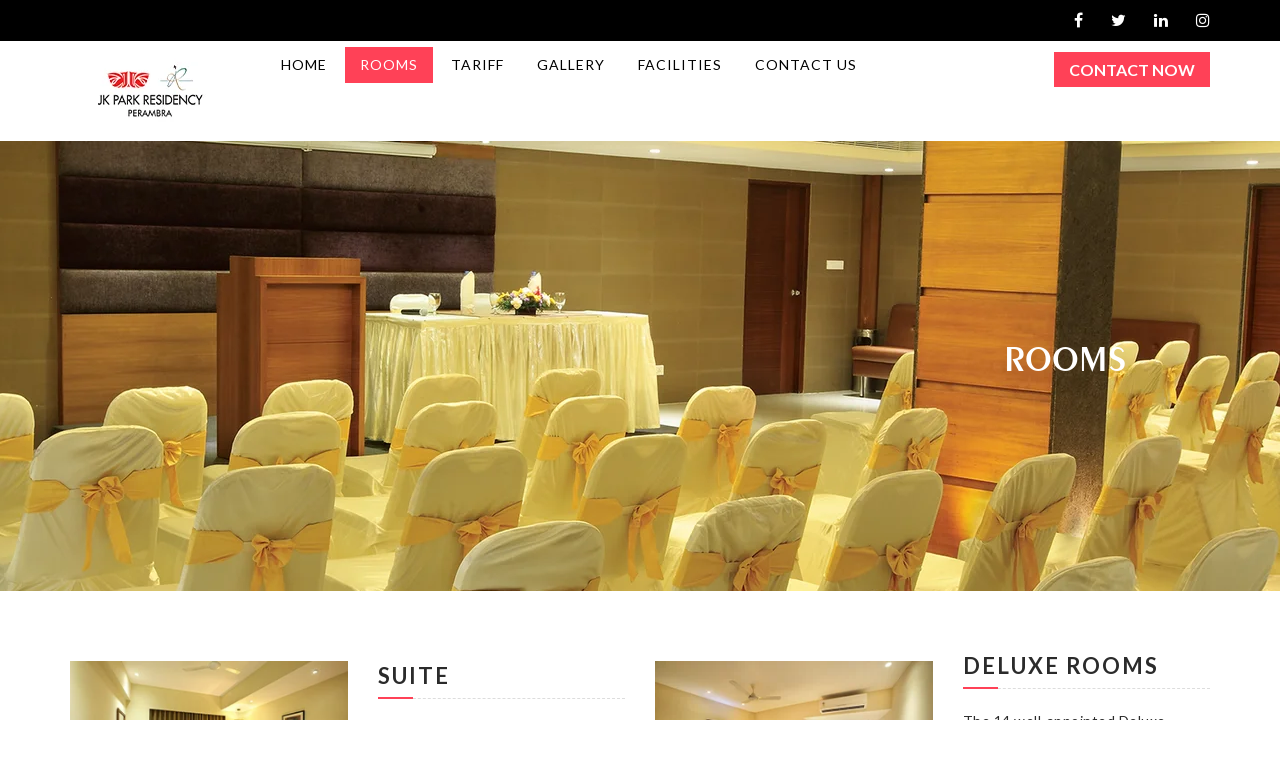

--- FILE ---
content_type: text/html; charset=UTF-8
request_url: https://jkparkperambra.com/rooms.php
body_size: 2973
content:



<html lang="en">
    <head>
        <meta charset="utf-8">
        <meta http-equiv="X-UA-Compatible" content="IE=edge">
        <meta name="viewport" content="width=device-width, initial-scale=1.0">
        <link rel="icon" href="images/icons/favicon.png"/>
        <title>Hotel JK Park Residency</title>

        <!-- Bootstrap core CSS -->
        <link href="css/bootstrap.min.css" rel="stylesheet">
        <link href="font-awesome/css/font-awesome.min.css" rel="stylesheet" type="text/css" />
        <!-- Custom styles for this template -->
        <link href="css/style.css" rel="stylesheet">
        <link href="fonts/antonio-exotic/stylesheet.css" rel="stylesheet">
        <link rel="stylesheet" href="css/lightbox.min.css">
        <link href="css/responsive.css" rel="stylesheet">
        <script src="js/jquery.min.js" type="text/javascript"></script>
        <script src="js/bootstrap.min.js" type="text/javascript"></script>
        <script src="js/lightbox-plus-jquery.min.js" type="text/javascript"></script>
        <script src="js/instafeed.min.js" type="text/javascript"></script>
        <script src="js/custom.js" type="text/javascript"></script>
    </head>
    <body>
        <div id="page">
            <!---header top---->
            <div class="top-header">
                <div class="container">
                    <div class="row">
                        <div class="col-md-6">

                        </div>
                        <div class="col-md-6"><div class="social-grid">
                                <ul class="list-unstyled text-right">
                                    <li><a><i class="fa fa-facebook"></i></a></li>
                                    <li><a><i class="fa fa-twitter"></i></a></li>
                                    <li><a><i class="fa fa-linkedin"></i></a></li>
                                    <li><a><i class="fa fa-instagram"></i></a></li>
                                </ul>
                            </div></div>
                    </div>
                </div>
            </div>
            <!--header--->
            <header class="header-container">
                <div class="container">
                    <div class="top-row">
                        <div class="row">
                            <div class="col-md-2 col-sm-6 col-xs-6">
                                <div id="logo">
                                    <a href="index.html"><img src="images/Logoo.png" alt="logo"></a>
                                    <!--<a href="index.html"><span>vacay</span>home</a>-->
                                </div>                       
                            </div>
                            <div class="col-sm-6 visible-sm">
                                <div class="text-right"><button type="button" class="book-now-btn">Contact Now</button></div>
                            </div>
                            <div class="col-md-8 col-sm-12 col-xs-12 remove-padd">
                                <nav class="navbar navbar-default">
                                    <div class="navbar-header page-scroll">
                                        <button data-target=".navbar-ex1-collapse" data-toggle="collapse" class="navbar-toggle" type="button">
                                            <span class="sr-only">Toggle navigation</span>
                                            <span class="icon-bar"></span>
                                            <span class="icon-bar"></span>
                                            <span class="icon-bar"></span>
                                        </button>

                                    </div>
                                    <div class="collapse navigation navbar-collapse navbar-ex1-collapse remove-space">
                                        <ul class="list-unstyled nav1 cl-effect-10">
 <li><a  data-hover="Home" href="index.php" ><span>Home</span></a></li>

                                            <li><a data-hover="Rooms" class="active" href="rooms.php"><span>Rooms</span></a></li>
											                                            <li><a data-hover="Tariff"  href="tariff.php"><span>Tariff</span></a></li>
                                            <li><a data-hover="Gallery"  href="gallery.php"><span>Gallery</span></a></li>
                                            <li><a data-hover="Facilities" href="facilities.php"><span>Facilities</span></a></li>
                                           <!-- <li><a data-hover="News" href="news.html"><span>News</span></a></li>-->
                                            <li><a data-hover="Contact Us" href="contact.php"><span>contact Us</span></a></li>
                                        </ul>
                                    </div>
                                </nav>
                            </div>
                            <div class="col-md-2  col-sm-4 col-xs-12 hidden-sm"><br>
                                <div class="text-right"><a button type="button" href="contact.php" class="book-now-btn">Contact Now</a></button></div>
                            </div>
                        </div>
                    </div>
                </div>
            </header>


            <!--end-->
           <section class="image-head-wrapper">
                <div class="inner-wrapper">
                    <h1>Rooms</h1>
                </div>
            </section>
            <div class="clearfix"></div>

            <section class="resort-overview-block">
                <div class="container">
                    <div class="row">
                        <div class="col-md-6 col-sm-12 col-xs-12 remove-padd-right">
                            <div class="side-A">
                                <div class="product-thumb">
                                    <div class="image">
                                        <a href="single-blog.html"><img alt="image" class="img-responsive" src="images/suit.png"></a>
                                    </div>
                                </div>
                            </div>
                            <div class="side-B">
                                <div class="product-desc-side">
                                    <h3><a href="single-blog.html">Suite</a></h3>
                                    <p>Hotel’s Suite Room looks imperial with its lavishly done décor, plush beddings and modern furnishings. There is also one separated living room, suitable for private meetings. With all prime in-room amenities, it easily charts the list of best accommodation in Perambra.</p>
									<div class="links"><a href="tariff.php">More Details</a></div>
                                </div>
                            </div>
                        </div>
                        <div class="clear"></div>
                        <div class="col-md-6 col-sm-12 col-xs-12 remove-padd-left">
                            <div class="side-A">
                                <div class="product-thumb">
                                    <div class="image">
                                        <a href="single-blog.html"><img src="images/dulexe.png" class="img-responsive" alt="image"></a>
                                    </div>
                                </div>
                            </div>
                            <div class="side-B">
                                <div class="product-desc-side">
                                    <h3><a href="single-blog.html">Deluxe Rooms</a></h3>
                                    <p>The 14 well-appointed Deluxe Rooms of the Hotel are no less in Comforts or luxury. Each of them showcases premium amenities and fixtures that include comfy bed, chic looking activity area, en-suite bathroom and safe storage, all well enhanced with ravishing décor and interior design.</p>
									<div class="links"><a href="tariff.php">More Details</a></div>
                                </div>
                            </div>
                        </div>
                        <div class="clear"></div>
                        <div class="col-md-12 offspace-45"></div>
                      
                        <div class="clear"></div>
                       
                        <div class="clearfix"></div>

                    </div>
                </div>
            </section>

            <!---footer--->
<footer>
                <div class="container">
                    <div class="row">
                        <div class="col-lg-6 col-md-6 col-sm-8 footer-list-29 footer-1">
                            <div class="footer-details">
                                <h4>Get in touch</h4>
                                <ul class="list-unstyled footer-contact-list">
                                    <li>
                                        <i class="fa fa-map-marker fa-lg"></i>
                                        <p>Paithoth Road, Perambra P. O, Calicut, Kerala - 673525</p>
                                    </li>
                                    <li>
                                        <i class="fa fa-phone fa-lg"></i>
                                        <p><a href="tel: 8089266163, +91 496 2610756">  8089266163<br> +91 496 2610756</a></p>
                                    </li>
                                    <li>
                                        <i class="fa fa-envelope-o fa-lg"></i>
                                        <p><a href=""> suryaperambra.net@gmail.com,<br>jkparkresidencyperambra@gmail.com,<br>   www.jkparkperambra.com</a></p>
                                    </li>
                                </ul>
                               
                              
                            </div>
                        </div>
                     
                        <div class="col-lg-3 col-md-6 col-sm-4 footer-list-29 footer-2 mt-sm-0 mt-5">
                            <div class="footer-details">
                                <h4>Links</h4>
                                <ul class="list-unstyled footer-links">
                                     <li><a  data-hover="Home" href="index.php" ><span>Home</span></a></li>

                                            <li><a data-hover="Rooms" class="" href="rooms.php"><span>Rooms</span></a></li>
											                                            <li><a data-hover="Tariff"  href="tariff.php"><span>Tariff</span></a></li>
                                            <li><a data-hover="Gallery"  href="gallery.php"><span>Gallery</span></a></li>
                                            <li><a data-hover="Facilities" href="facilities.php"><span>Facilities</span></a></li>
                                           <!-- <li><a data-hover="News" href="news.html"><span>News</span></a></li>-->
                                            <li><a data-hover="Contact Us" href="contact.php"><span>contact Us</span></a></li>
                                </ul>
                            </div>
                        </div>
                        <div class="col-lg-3 col-md-6 col-sm-7 footer-list-29 footer-4 mt-lg-0 mt-5">
                            <div class="footer-details">
                                <h4> Stay Connected</h4>
                                <div class="row">
                                     <div class="footer-social-icon">
                                    <a href="#"><i class="fa fa-facebook"></i></a>
                                    <a href="#"><i class="fa fa-twitter"></i></a>                           
                                    <a href="#"><i class="fa fa-instagram"></i></a>
                                    <a href="#"><i class="fa fa-google-plus"></i></a>
                                    <a href="#"><i class="fa fa-youtube-play"></i></a>
                                </div>
                                </div>
                            </div>
                        </div>
						
                    </div>

                    <div class="copyright">
                        &copy; 2021 All right reserved. Designed by <a href="" target="_blank">H2O SPELL.</a>
                    </div>

                </div>
            </footer>
            <!--back to top--->
            <a style="display: none;" href="javascript:void(0);" class="scrollTop back-to-top" id="back-to-top">
                <span><i aria-hidden="true" class="fa fa-angle-up fa-lg"></i></span>
                <span>Top</span>
            </a>

        </div>
    </body>
</html>


--- FILE ---
content_type: text/css
request_url: https://jkparkperambra.com/css/style.css
body_size: 3479
content:
/*
Template Name: vacayhome
File Name: style.css
Author Name: ThemeVault
Author URI: http://www.themevault.net/
License URI: http://www.themevault.net/license/
*/

/*@import url('https://fonts.googleapis.com/css?family=Cabin:400,500,600,700');*/
@import url('https://fonts.googleapis.com/css?family=Lato:400,700,900');

html, body {
    height: 100%;
    margin: 0;
    padding: 0;
}
body {
    background-color: #fff;
    color: #2b2b2b;
    /*font-family: 'Cabin', sans-serif;*/
    font-family: 'Lato', sans-serif;
    font-size: 14px;
    line-height: 16px;
    min-width: 320px;
    /*overflow: hidden;*/
    width: 100%;
}
* {
    margin: 0;
    padding: 0;
}
h1,h2,h3,h4,h5,h6,p{
    margin: 0
}

html, html a {
    -webkit-font-smoothing: antialiased;
    text-shadow: 1px 1px 1px rgba(0,0,0,0.004);

}
a, button {
    text-decoration: none;
    cursor: pointer;
}
a{
    color: #2b2b2b;
}
a, a:hover, a:focus, button:hover, button:focus {
    outline: 0 none !important;
    text-decoration: none;
}
a:focus ,a:hover{
    color: #ff4157;
}
ul{
    margin: 0;
    padding: 0;
}
#page{
    overflow: hidden;
}
.remove-padd{
    padding-left: 0;
    padding-right: 0;
}
.offspace-15{
    margin-top: 15px;
}
.offspace-45{
    margin-top: 45px;
}
/*top header*/
.top-header {
    background: #000 none repeat scroll 0 0;
    padding: 12px 0;
}
.social-grid li a {
    color: #fff;
    display: inline-block;
    font-size: 16px;
    text-align: center;
}
.social-grid li a:hover{
    color: #ff4157;
}
.social-grid li + li{
    margin-left: 25px;
}
.info-block{
    color: #fff;
}
.info-block .fa {
    margin-right: 15px;
}
/*navbar*/
.navbar-default {
    background-color: rgba(0,0,0,0);
    border-color: rgba(0,0,0,0);
}
.navbar{
    min-height: 35px;
    margin-bottom: 0;
}
.navigation .nav1 li {
    display: inline;
    position: relative;
}
/*.navigation .nav1 li a {
    color: #000;
    display: inline-block;
    font-size: 14px;
    font-weight: 400;
    letter-spacing: 1px;
    text-transform: uppercase;
}*/

/*carousel*/
#myCarousel1 .carousel-caption {
    bottom: auto;
    color: #fff;
    left: 50%;
    position: absolute;
    right: auto;
    text-align: center;
    text-shadow: 0 1px 2px rgba(0, 0, 0, 0.6);
    top: 50%;
    transform: translate(-50%, -50%);
    width: 100%;
    z-index: 0;
}
#myCarousel1 .carousel-caption h1 {
    color: #fff;
    font-family: "exotc350_dmbd_btdemi-bold";
    font-size: 85px;
    letter-spacing: 2px;

    text-transform: capitalize;
}

/*common*/
.service-block, .gallery-block, .vacation-offer-block, .resort-overview-block, .blog-block, .blog-block-slider, .about-block, .contact-block, .blog{
    padding: 70px 0 0 0;
}

/*social link*/
.social-grid ul li{
    display: inline;
}
.top-row{
    padding: 5px 0;
}
#logo > a {
    color: #ff4157;
    font-size: 32px;
    font-weight: 700;
    letter-spacing: -5px;
}
#logo > a span {
    color: #000;
    font-size: 50px;
}
.book-now-btn {
    background: #ff4157 none repeat scroll 0 0;
    border: medium none;
    color: #fff;
    font-size: 16px;
    font-weight: 700;
    letter-spacing: 0;
    padding: 8px 15px;
    text-transform: uppercase;
}
.book-now-btn:hover, .vacation-offer-details .btn.btn-default:hover{
    background: #162541;
}

.cl-effect-10 a::before, .cl-effect-10 a.active::before {
    background: #ff4157;
    color: #fff;
    content: attr(data-hover);
    height: 100%;
    left: 0;
    padding: 10px 15px;
    position: absolute;
    top: 0;
    transition: transform 0.3s ease 0s;
    width: 100%;
    z-index: -1;
}
.cl-effect-10 a.active::before{
    z-index: 1;

}
.cl-effect-10 a:hover span, .cl-effect-10 a:focus span {
    transform: translateX(100%);
}
.cl-effect-10 a:hover::before, .cl-effect-10 a:focus::before {
    transform: translateX(0%);
}
.cl-effect-10 a.active{
    color: #ff;
}
.cl-effect-10 {
    position: relative;
    z-index: 1;
}
.cl-effect-10 a {
    overflow: hidden;
    color: #000;
    display: inline-block;
    font-size: 14px;
    font-weight: 400;
    letter-spacing: 1px;
    /*margin: 15px 25px;*/
    outline: none;
    position: relative;
    text-decoration: none;
    text-transform: uppercase;
}
.cl-effect-10 a span {
    background: #fff none repeat scroll 0 0;
    display: block;
    padding: 10px 15px;
    transition: transform 0.3s ease 0s;
}
/*service block*/
.service-image {
    border: 2px solid #ddd;
    border-radius: 50%;
    display: inline-block;
    padding: 35px;
    background: #ddd;
}
.service-details h4 {
    font-size: 18px;
    font-weight: 500;
    letter-spacing: 1px;
    margin-top: 55px;
    text-transform: uppercase;
}
.gallery-front .gallery-image {
    position: relative;
    max-width: 263px;
    margin-right: auto;
    margin-left: auto;
}
.instagram-images .gallery-image{
    max-width: 171px;
    margin-left: auto;
    margin-right: auto;
    position: relative;
}
.gallery-image .overlay {
    background-color: rgba(0, 0, 0, 0.5);
    height: 100%;
    left: 0;
    opacity: 0;
    overflow: hidden;
    position: absolute;
    top: 0;
    transition: all 0.4s ease-in-out 0s;
    width: 100%;
}
.gallery-image:hover .overlay {
    opacity: 1;
}
.gallery-image:hover p {
    bottom: 50px;
}
.overlay .info > i {
    color: #fff;
    font-size: 25px;
}
/*.gallery-image a.info {
    color: #fff;
    display: flex;
    flex-direction: column;
    font-size: 22px;
    font-weight: 600;
    height: 100%;
    justify-content: center;
    letter-spacing: 5px;
    opacity: 1;
    position: absolute;
    text-align: center;
    text-decoration: none;
    text-transform: uppercase;
    transition: all 0.2s ease-in-out 0s;
    width: 100%;
}*/
.gallery-image img {
    margin-left: auto;
    margin-right: auto;
}
.gallery-image a.info {
    color: #fff;
    font-size: 22px;
    font-weight: 600;
    left: 50%;
    letter-spacing: 5px;
    opacity: 1;
    position: absolute;
    text-align: center;
    text-decoration: none;
    text-transform: uppercase;
    top: 50%;
    transform: translate(-50%, -50%);
    transition: all 0.2s ease-in-out 0s;
}
.gallery-image a.info:hover, .gallery-image a.info > i:hover{
    color: #e01931;
}
.overlay p {
    bottom: 0;
    font-size: 17px;
    font-weight: 600;
    left: 25%;
    letter-spacing: 2px;
    position: absolute;
    text-transform: uppercase;
    transition: bottom 0.9s ease 0s;
}
.overlay p a{
    color: #fff;
}
.overlay p a:hover{
    color: #ff4157;
}
.vacation-offer-bgbanner {
    background: rgba(0, 0, 0, 0) url("../images/vacation-banner.png") no-repeat scroll center center / cover ;
    color: #fff;
    position: relative;
    padding: 65px;
}
.vacation-offer-bgbanner::before {
    background: rgba(0, 0, 0, 0.7) none repeat scroll 0 0;
    content: "";
    display: block;
    height: 100%;
    left: -50%;
    position: absolute;
    top: 0;
    transform: skewX(-30deg);
    width: 100%;
}
.vacation-offer-details > h1 {
    font-size: 30px;
    font-weight: 600;
    letter-spacing: 3px;
    margin-bottom: 25px;
    text-transform: uppercase;
}
.vacation-offer-details .btn.btn-default {
    background: #ff4157 none repeat scroll 0 0;
    border: medium none;
    border-radius: 0;
    color: #fff;
    font-size: 16px;
    letter-spacing: 2px;
    margin-top: 35px;
    padding: 8px 12px;
    text-shadow: 0 0 0;
    text-transform: capitalize;
}
.side-A{
    float: left;
    width: 50%;
}
.side-B{
    float: right;
    width: 50%;
}
.image img {
    margin-left: auto;
    margin-right: auto;
}
.product-desc-side {
    display: flex;
    flex-direction: column;
    font-size: 14px;
    height: 278px;
    justify-content: center;
    letter-spacing: 0.5px;
    line-height: 20px;
    padding: 0 0 0 30px;
    text-align: left;
}
.product-desc-side h3 {
    border-bottom: 1px dashed #ddd;
    font-size: 22px;
    font-weight: 600;
    letter-spacing: 2px;
    padding-bottom: 10px;
    position: relative;
    text-transform: uppercase;
}
.product-desc-side h3::before {
    background: #ff4157;
    bottom: -1px;
    content: "";
    height: 2px;
    left: 0;
    position: absolute;
    width: 35px;
    transition: width 0.9s;
}
.product-desc-side:hover h3:before{
    width: 100%;
}
.product-desc-side > p {
    margin: 22px 0;
}
.links > a , .event-blog-details a.btn-default{
    border: 1px solid;
    display: inline-block;
    padding: 6px 8px;
    text-transform: uppercase;
    border-radius: 0;
}
.links > a:hover, .event-blog-details a.btn-default:hover{
    background: #ff4157;
    border-color: #ff4157;
    color: #fff;
}
.side-A .product-desc-side {
    padding: 0;
}
/*blog event block*/
.event-blog-details > h4 {
    font-weight: 600;
    letter-spacing: 2px;
    margin-bottom: 15px;
    text-transform: uppercase;
}
.event-blog-details > p {
    font-size: 14.5px;
    letter-spacing: 1px;
    line-height: 23px;
    margin: 26px 0;
}
.event-blog-details h5 {
    color: #000;
    font-size: 14.5px;
    letter-spacing: 1px;
}
.event-blog-details h5 > a {
    margin-left: 5px;
}
.event-blog-details h5 a i {
    margin: 0 10px;
}
/*footer*/
footer {
    background: #162541 none repeat scroll 0 0;
    color: #ddd !important;
    margin-top: 70px;
    padding: 50px 0 20px;
}
.footer-details > h4 {
    font-size: 22px;
    font-weight: 600;
    letter-spacing: 2px;
    margin-bottom: 55px;
    text-transform: uppercase;
    color: #fff;
}
footer a{
    color: #fff;
}
.footer-contact-list i {
    color: #ff4157;
    float: left;
    margin-right: 10px;
}
.footer-contact-list p {
    overflow: hidden;
    line-height: 21px;
}
.footer-contact-list li {
    font-size: 14.5px;
    letter-spacing: 1px;
}
.footer-contact-list li + li {
    margin-top: 30px;
}
.footer-links li + li{
    margin-top: 15px;
}
.footer-links li {
    font-size: 14.5px;
    letter-spacing: 1px;
    text-transform: capitalize;
}
.footer-links li.active a{
    color: #ff4157;
}
.footer-social-icon {
    margin-top: 40px;
}
.footer-social-icon > a {
    border: 1px solid;
    display: inline-block;
    font-size: 16px;
    height: 28px;
    text-align: center;
    width: 28px;
}
.footer-social-icon > a i {
    line-height: 26px;
}
.footer-social-icon > a + a {
    margin-left: 10px;
}
#subscribe{
    margin-top: 40px;
}
#subscribe input {
    border: 1px solid;
    border-radius: 0;
    border-right: 0;
    box-shadow: none;
}
.btn.subscribe-button {
    -moz-border-bottom-colors: none;
    -moz-border-left-colors: none;
    -moz-border-right-colors: none;
    -moz-border-top-colors: none;
    background: rgba(0, 0, 0, 0) none repeat scroll 0 0;
    border-color: #333;
    border-image: none;
    border-radius: 0;
    border-style: solid solid solid none;
    border-width: 1px 1px 1px 0;
    color: #ff4157;
    background: #fff;
}
/*blog slider*/
.blog-box {
    background: #000 none repeat scroll 0 0;
    color: #fff;
    padding: 45px 110px;
    border-radius: 15px 15px 0 0;
}
.blog-box p::before {
    content: url("../images/icons/left-quotes-sign.png");
    left: 0;
    position: absolute;
    top: 0;
}
.blog-box p::after {
    content: url("../images/icons/left-quotes-sign.png");
    right: 0;
    position: absolute;
    bottom:  0;
    transform: scaleX(-1);
}
.blog-box > p {
    padding: 0 40px;
    position: relative;
}
.blog-box > p {
    font-size: 18px;
    font-style: italic;
    letter-spacing: 2px;
    line-height: 30px;
    padding: 0 40px;
    position: relative;
    text-align: center;
    padding-top: 10px;
    padding-bottom: 10px;
}
.blog-view-box {
    background: #ff4157 none repeat scroll 0 0;
    border-radius: 15px;
    color: #fff;
    margin-top: -15px;
    padding: 15px 110px;
}
.blog-view-box .media-body {
    vertical-align: middle;
}
.blog-view-box .media-body h3 {
    font-weight: 600;
    letter-spacing: 1px;
}
.blog-rev {
    font-size: 15px;
    letter-spacing: 1px;
}
/*carousel*/
.carousel-control.left, .carousel-control.right {
    background-image: none;
}
.carousel-control {
    opacity: 1;
}
#myCarousel2 .carousel-indicators li {
    background-color: #000;
    border: 1px solid #000;
    width: 140px;
}
#myCarousel2 .carousel-indicators .active {
    background-color: #ff4157;
    border-color: #ff4157;
    width: 140px;
}
#myCarousel2 .carousel-indicators {
    bottom: -55px;
}
#myCarousel2 .carousel-indicators li + li {
    margin-left: 15px;
}
.carousel-control {
    top: 50%;
}
.carousel-control:focus, .carousel-control:hover {
    opacity: 1;
}
#myCarousel1 .carousel-indicators .active{
    background: #ff4157;
    border-color: #ff4157;
}
/*back to top*/
#back-to-top {
    background: #ff4157;
    bottom: 40px;
    color: #fff;
    padding: 10px;
    position: fixed;
    right: 0;
    text-align: center;
    z-index: 9999;
    font-weight: 600;
    letter-spacing: 1px;
}
#back-to-top:hover{
    background: #c01b21;
}
#back-to-top > span {
    display: block;
}
/*navbar toggle*/
.navbar-toggle {
    background: #000;
    border: medium none;
    border-radius: 0;
    margin-top: -36px;
}
.navbar-toggle:hover, .navbar-default .navbar-toggle:focus, .navbar-default .navbar-toggle:hover {
    background: #ff4157 !important;
}
.navbar-default .navbar-toggle .icon-bar{
    background-color: #fff;
}
/*copyright*/
.copyright {
    font-size: 16px;
    letter-spacing: 1px;
    margin-top: 40px;
    text-align: center;
}
.copyright > a{
    color: #ff4157;
    font-weight: 600;
    font-size: 18px;
}
.copyright > a:hover{
    color: #fff;
}
/*rooms page*/
.bg-set-col{
    background: rgba(0,0,0,0.25);
    padding: 50px 0;
}
/*about page*/
.about-left p {
    color: #000000;
    font-size: 45px;
    font-weight: 100;
    line-height: 40px;
    text-transform: uppercase;
    width: 76%;
}
.about-right h3 {
    font-size: 26px;
    font-weight: 600;
    letter-spacing: 1px;
    margin-bottom: 15px;
}
.about-right > p {
    font-size: 15px;
    letter-spacing: 0.5px;
    line-height: 22px;
    margin-bottom: 15px;
}
.about-right li {
    position: relative;
    font-size: 14.8px;
    font-weight: 500;
    line-height: 30px;
    padding-left: 15px;
}

.about-right li:before{
    content: '';
    position: absolute;
    left: 0;
    top: 0;
    font-family: 'fontawesome';
    color: #ff4157;
    font-weight: 600;
}
.about-right span {
    color: #000;
    display: block;
    font-size: 20px;
    line-height: 24px;
    margin-top: 20px;
}
/*contact*/
/*contact*/
.contact-left-block > h3 , .contact-form > h3{
    color: #000;
    font-size: 25px;
    font-weight: 600;
    margin-bottom: 14px;
    text-transform: capitalize;
}
.contact-left-block > h3 > span, .contact-form > h3 > span{
    color: #ff4157;
}
.contact-left-block > p {
    color: #000;
    font-size: 15px;
    letter-spacing: 1px;
    line-height: 20px;
    margin-bottom: 15px;
}
.contact-left-block > p i {
    background: #ff4157 none repeat scroll 0 0;
    border-radius: 50%;
    color: #fff;
    height: 30px;
    line-height: 28px;
    text-align: center;
    width: 30px;
    font-size: 14px;
}
.contact-form form {
    margin-top: 15px;
}
.contact-form form .form-control {
    margin-bottom: 15px;
}
.form-control {
    border-radius: 0;
}
.submit-btn, .read-more-btn {
    background: rgba(0, 0, 0, 0) none repeat scroll 0 0;
    border: 1px solid;
    display: inline-block;
    font-size: 15px;
    font-weight: 600;
    letter-spacing: 1px;
    margin-top: 15px;
    padding: 6px 15px;
    text-transform: uppercase;
}
.submit-btn:hover, .read-more-btn:hover{
    background: #ff4157;
    border-color: #ff4157;
    color: #fff;
}
.contact-form form textarea{
    min-height: 140px;
}
.offspace-70{
    margin-top: 70px;
}
.hover-effect .gallery-image-list:hover img, .hover-effect .grid-item:hover img {
    animation: 1.5s ease 0s normal none 1 running flash;
    opacity: 0.6;
}
/*dinning*/
.blog-title-head {
    font-size: 25px;
    letter-spacing: 2px;
    margin: 0px 0 15px 0;
}
.blog-title-head > a{
    color: #000;

}
.blog-title-head > a:hover{

}
.blog-date {
    color: #000;
    font-size: 18px;
    letter-spacing: 1px;
    margin: 0;
}
.blog-desc {
    font-size: 15px;
    letter-spacing: 2px;
    line-height: 30px;
    margin: 40px 0;
    text-align: justify;
}
.user-info{
    margin-bottom: 15px;
}
.user-info > a{
    color: #ff4157;
}
.user-info > a:hover{
    color: #333;
}
.comment-form input, .comment-form textArea {
    margin-top: 15px;
}
.comment-form textArea{
    height: 140px;
}
.blog-list h4, .blog-list1 h4 {
    border-bottom: 2px solid #ff4157;
    font-size: 18px;
    font-weight: 600;
    letter-spacing: 1px;
    margin-bottom: 25px;
    margin-top: 20px;
    padding-bottom: 10px;
    text-transform: uppercase;
}
.blog-list ul li {
    border-bottom: 1px dashed #ddd;
    list-style: outside none none;
}
.blog-list li a {
    display: block;
    font-size: 14px;
    margin: 12px 0;
}
.blog-list li i {
    margin-right: 5px;
}
.blog-text p{
    margin-top: 15px;
}
.blog-text .link {
    font-size: 12.5px;
    font-weight: 600;
    letter-spacing: 0.5px;
}
.offspace-30{
    margin-top: 30px;
}
/*single page image*/
.image-head-wrapper {
    background: rgba(0, 0, 0, 0) url("../images/inner-banner.png") no-repeat scroll center top;
    height: 450px;
    position: relative;
}
.inner-wrapper {
    color: #fff;
    left: 70%;
    position: relative;
    text-align: right;
    text-transform: uppercase;
    top: 50%;
    transform: translate(-70%, -70%);
    width: 60%;
}
.inner-wrapper h1{
    font-family: "exotc350_dmbd_btdemi-bold";
}

/*instafeed images*/
#instafeed .likes {
    background: rgba(255,68,87, 0.8) none repeat scroll 0 0;
    color: #ffffff;
    display: flex;
    flex-direction: column;
    font-family: sans-serif;
    font-size: 1em;
    height: 100%;
    justify-content: center;
    left: 0;
    opacity: 0;
    position: absolute;
    right: 0;
    text-align: center;
    text-shadow: 0 1px rgba(0, 0, 0, 0.5);
    top: 0;
    transition: opacity 100ms ease 0s;
    width: 100%;
}
#instafeed a img{
    max-width: 100%;
}
.insta-image {
    max-width: 150px;
    position: relative;
}

#instafeed a:hover .likes {
    opacity:1;
}

.animated.flipInX {
    display: block;
    position: relative;
}
#instafeed > div:nth-last-child(-n+3) {
    margin-top: 15px;
}